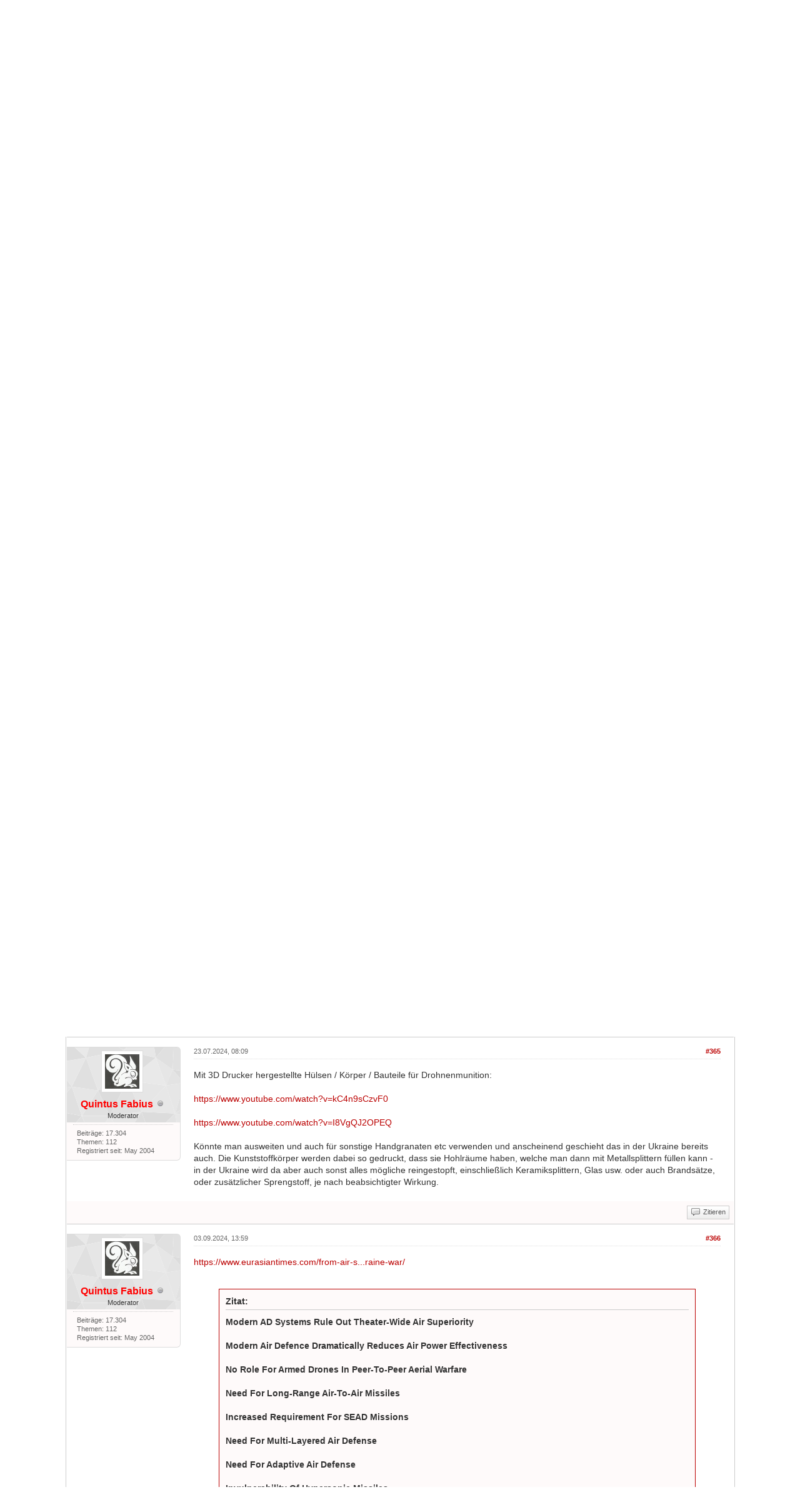

--- FILE ---
content_type: text/html; charset=UTF-8
request_url: https://forum-sicherheitspolitik.org/showthread.php?tid=6333&pid=242919
body_size: 81973
content:
<!DOCTYPE html PUBLIC "-//W3C//DTD XHTML 1.0 Transitional//EN" "http://www.w3.org/TR/xhtml1/DTD/xhtml1-transitional.dtd"><!-- start: showthread -->
<html xml:lang="de" lang="de" xmlns="http://www.w3.org/1999/xhtml">
<head>
<title>Militärische Lehren aus dem Ukraine-Krieg</title>
<!-- start: headerinclude -->
<link rel="alternate" type="application/rss+xml" title="Letzte Themen (RSS 2.0)" href="https://www.forum-sicherheitspolitik.org/syndication.php" />
<link rel="alternate" type="application/atom+xml" title="Letzte Themen (Atom 1.0)" href="https://www.forum-sicherheitspolitik.org/syndication.php?type=atom1.0" />
<link rel="icon" type="image/gif" href="https://www.forum-sicherheitspolitik.org/favicon32.gif">
<meta http-equiv="Content-Type" content="text/html; charset=UTF-8" />
<meta http-equiv="Content-Script-Type" content="text/javascript" />
<script type="text/javascript" src="https://www.forum-sicherheitspolitik.org/jscripts/jquery.js?ver=1823"></script>
<script type="text/javascript" src="https://www.forum-sicherheitspolitik.org/jscripts/jquery.plugins.min.js?ver=1821"></script>
<script type="text/javascript" src="https://www.forum-sicherheitspolitik.org/jscripts/general.js?ver=1827"></script>

<link type="text/css" rel="stylesheet" href="https://www.forum-sicherheitspolitik.org/cache/themes/theme18/global.min.css?t=1759552569" />
<link type="text/css" rel="stylesheet" href="https://www.forum-sicherheitspolitik.org/cache/themes/theme1/star_ratings.min.css?t=1750943351" />
<link type="text/css" rel="stylesheet" href="https://www.forum-sicherheitspolitik.org/cache/themes/theme1/showthread.min.css?t=1750943351" />
<link type="text/css" rel="stylesheet" href="https://www.forum-sicherheitspolitik.org/cache/themes/theme18/css3.min.css?t=1750927658" />
<link type="text/css" rel="stylesheet" href="https://www.forum-sicherheitspolitik.org/cache/themes/theme18/darkmode_auto.min.css?t=1759552589" />

<script type="text/javascript">
<!--
	lang.unknown_error = "Ein unbekannter Fehler ist aufgetreten.";
	lang.confirm_title = "Bitte bestätigen";
	lang.expcol_collapse = "[-]";
	lang.expcol_expand = "[+]";
	lang.select2_match = "Ein Ergebnis wurde gefunden, drücke die Eingabetaste um es auszuwählen.";
	lang.select2_matches = "{1} Ergebnisse wurden gefunden, benutze die Pfeiltasten zum Navigieren.";
	lang.select2_nomatches = "Keine Ergebnisse gefunden";
	lang.select2_inputtooshort_single = "Bitte gib ein oder mehrere Zeichen ein";
	lang.select2_inputtooshort_plural = "Bitte gib {1} oder mehr Zeichen ein";
	lang.select2_inputtoolong_single = "Bitte lösche ein Zeichen";
	lang.select2_inputtoolong_plural = "Bitte lösche {1} Zeichen";
	lang.select2_selectiontoobig_single = "Du kannst nur einen Eintrag auswählen";
	lang.select2_selectiontoobig_plural = "Du kannst nur {1} Einträge auswählen";
	lang.select2_loadmore = "Lade weitere Ergebnisse&hellip;";
	lang.select2_searching = "Suche&hellip;";

	var templates = {
		modal: '<div class=\"modal\">\
	<div style=\"overflow-y: auto; max-height: 400px;\">\
		<table border=\"0\" cellspacing=\"0\" cellpadding=\"5\" class=\"tborder\">\
			<tr>\
				<td class=\"thead\"><strong>__title__</strong></td>\
			</tr>\
			<tr>\
				<td class=\"trow1\">__message__</td>\
			</tr>\
			<tr>\
				<td class=\"tfoot\">\
					<div style=\"text-align: center\" class=\"modal_buttons\">__buttons__</div>\
				</td>\
			</tr>\
		</table>\
	</div>\
</div>',
		modal_button: '<input type=\"submit\" class=\"button\" value=\"__title__\"/>&nbsp;'
	};

	var cookieDomain = ".forum-sicherheitspolitik.org";
	var cookiePath = "/";
	var cookiePrefix = "";
	var cookieSecureFlag = "0";
	var deleteevent_confirm = "Möchtest Du dieses Ereignis wirklich löschen?";
	var removeattach_confirm = "Möchtest du den ausgewählten Anhang wirklich löschen?";
	var loading_text = 'Lade.<br />Bitte warten&hellip;';
	var saving_changes = 'Änderungen werden gespeichert&hellip;';
	var use_xmlhttprequest = "1";
	var my_post_key = "81691b2dab7d360dd02c49f9c3d14093";
	var rootpath = "https://www.forum-sicherheitspolitik.org";
	var imagepath = "https://www.forum-sicherheitspolitik.org/images/20_Jahre_FS_images";
  	var yes_confirm = "Ja";
	var no_confirm = "Nein";
	var MyBBEditor = null;
	var spinner_image = "https://www.forum-sicherheitspolitik.org/images/20_Jahre_FS_images/spinner.gif";
	var spinner = "<img src='" + spinner_image +"' alt='' />";
	var modal_zindex = 9999;
// -->
</script>
<!-- end: headerinclude -->
<script type="text/javascript">
<!--
	var quickdelete_confirm = "Möchtest du diesen Beitrag wirklich löschen?";
	var quickrestore_confirm = "Möchtest du diesen Beitrag wirklich wiederherstellen?";
	var allowEditReason = "1";
	var thread_deleted = "0";
	var visible_replies = "696";
	lang.save_changes = "Änderungen speichern";
	lang.cancel_edit = "Bearbeitung abbrechen";
	lang.quick_edit_update_error = "Beim Bearbeiten des Beitrags ist es zu einem Fehler gekommen:";
	lang.quick_reply_post_error = "Beim Absenden des Beitrags ist es zu einem Fehler gekommen:";
	lang.quick_delete_error = "Beim Löschen des Beitrags ist es zu einem Fehler gekommen:";
	lang.quick_delete_success = "Der Beitrag wurde erfolgreich gelöscht.";
	lang.quick_delete_thread_success = "Das Thema wurde erfolgreich gelöscht.";
	lang.quick_restore_error = "Beim Wiederherstellen des Beitrags ist es zu einem Fehler gekommen:";
	lang.quick_restore_success = "Der Beitrag wurde erfolgreich wiederhergestellt.";
	lang.editreason = "Bearbeitungsgrund";
	lang.post_deleted_error = "Du kannst diese Aktion nicht auf einen gelöschten Beitrag anwenden.";
	lang.softdelete_thread = "Thema als gelöscht markieren";
	lang.restore_thread = "Thema wiederherstellen";
// -->
</script>
<!-- jeditable (jquery) -->
<script type="text/javascript" src="https://www.forum-sicherheitspolitik.org/jscripts/report.js?ver=1820"></script>
<script src="https://www.forum-sicherheitspolitik.org/jscripts/jeditable/jeditable.min.js"></script>
<script type="text/javascript" src="https://www.forum-sicherheitspolitik.org/jscripts/thread.js?ver=1838"></script>
</head>
<body>
	<!-- start: header -->
<div id="container">
		<a name="top" id="top"></a>
		<div id="header">
			<div id="logo">
				<div class="wrapper">
					<a href="https://www.forum-sicherheitspolitik.org/index.php"><img src="https://www.forum-sicherheitspolitik.org/images/20_Jahre_FS/logo_forum-sicherheitspolitik.png" alt="Forum-Sicherheitspolitik" title="Forum-Sicherheitspolitik" /></a>
					<ul class="menu top_links">
						
						
						
						
						<li><a href="https://www.forum-sicherheitspolitik.org/misc.php?action=help" class="help">Hilfe</a></li>
						<li><a href="https://www.forum-sicherheitspolitik.org/showthread.php?tid=3822" class="help">Forenregeln</a></li>
					</ul>
				</div>
			</div>
			<div id="panel">
				<div class="upper">
					<div class="wrapper">
						
						<!-- start: header_welcomeblock_guest -->
						<!-- Continuation of div(class="upper") as opened in the header template -->
						<span class="welcome">Hallo, Gast! <a href="https://www.forum-sicherheitspolitik.org/member.php?action=login" onclick="$('#quick_login').modal({ fadeDuration: 250, keepelement: true, zIndex: (typeof modal_zindex !== 'undefined' ? modal_zindex : 9999) }); return false;" class="login">Anmelden</a> <a href="https://www.forum-sicherheitspolitik.org/member.php?action=register" class="register">Registrieren</a></span>
					</div>
				</div>
				<div class="modal" id="quick_login" style="display: none;">
					<form method="post" action="https://www.forum-sicherheitspolitik.org/member.php">
						<input name="action" type="hidden" value="do_login" />
						<input name="url" type="hidden" value="" />
						<input name="quick_login" type="hidden" value="1" />
						<input name="my_post_key" type="hidden" value="81691b2dab7d360dd02c49f9c3d14093" />
						<table width="100%" cellspacing="0" cellpadding="5" border="0" class="tborder">
							<tr>
								<td class="thead" colspan="2"><strong>Login</strong></td>
							</tr>
							<!-- start: header_welcomeblock_guest_login_modal -->
<tr>
	<td class="trow1" width="25%"><strong>Benutzername:</strong></td>
	<td class="trow1"><input name="quick_username" id="quick_login_username" type="text" value="" class="textbox initial_focus" /></td>
</tr>
<tr>
	<td class="trow2"><strong>Passwort:</strong></td>
	<td class="trow2">
		<input name="quick_password" id="quick_login_password" type="password" value="" class="textbox" /><br />
		<a href="https://www.forum-sicherheitspolitik.org/member.php?action=lostpw" class="lost_password">Passwort vergessen?</a>
	</td>
</tr>
<tr>
	<td class="trow1">&nbsp;</td>
	<td class="trow1 remember_me">
		<input name="quick_remember" id="quick_login_remember" type="checkbox" value="yes" class="checkbox" checked="checked" />
		<label for="quick_login_remember">Merken</label>
	</td>
</tr>
<tr>
	<td class="trow2" colspan="2">
		<div align="center"><input name="submit" type="submit" class="button" value="Login" /></div>
	</td>
</tr>
<!-- end: header_welcomeblock_guest_login_modal -->
						</table>
					</form>
				</div>
				<script type="text/javascript">
					$("#quick_login input[name='url']").val($(location).attr('href'));
				</script>
<!-- end: header_welcomeblock_guest -->
					<!-- </div> in header_welcomeblock_member and header_welcomeblock_guest -->
				<!-- </div> in header_welcomeblock_member and header_welcomeblock_guest -->
			</div>
		</div>
		<div id="content">
			<div class="wrapper">
				
				
				
				
				
				
				  
				<!-- start: nav -->

<div class="navigation">
<!-- start: nav_bit -->
<a href="https://www.forum-sicherheitspolitik.org/index.php">Forum-Sicherheitspolitik</a><!-- start: nav_sep -->
&rsaquo;
<!-- end: nav_sep -->
<!-- end: nav_bit --><!-- start: nav_bit -->
<a href="forumdisplay.php?fid=97">Hintergründe</a><!-- start: nav_sep -->
&rsaquo;
<!-- end: nav_sep -->
<!-- end: nav_bit --><!-- start: nav_bit -->
<a href="forumdisplay.php?fid=98">Allgemeine fachbezogene Diskussionen</a><!-- start: nav_dropdown -->
 <img src="https://www.forum-sicherheitspolitik.org/images/20_Jahre_FS_images/arrow_down.png" alt="v" title="" class="pagination_breadcrumb_link" id="breadcrumb_multipage" /><!-- start: multipage_breadcrumb -->
<div id="breadcrumb_multipage_popup" class="pagination pagination_breadcrumb" style="display: none;">
<!-- start: multipage_page_link_current -->
 <a href="forumdisplay.php?fid=98" class="pagination_current">1</a>
<!-- end: multipage_page_link_current --><!-- start: multipage_page -->
<a href="forumdisplay.php?fid=98&amp;page=2" class="pagination_page">2</a>
<!-- end: multipage_page --><!-- start: multipage_page -->
<a href="forumdisplay.php?fid=98&amp;page=3" class="pagination_page">3</a>
<!-- end: multipage_page --><!-- start: multipage_page -->
<a href="forumdisplay.php?fid=98&amp;page=4" class="pagination_page">4</a>
<!-- end: multipage_page --><!-- start: multipage_page -->
<a href="forumdisplay.php?fid=98&amp;page=5" class="pagination_page">5</a>
<!-- end: multipage_page --><!-- start: multipage_end -->
&hellip;  <a href="forumdisplay.php?fid=98&amp;page=21" class="pagination_last">21</a>
<!-- end: multipage_end --><!-- start: multipage_nextpage -->
<a href="forumdisplay.php?fid=98&amp;page=2" class="pagination_next">Weiter &raquo;</a>
<!-- end: multipage_nextpage -->
</div>
<script type="text/javascript">
// <!--
	if(use_xmlhttprequest == "1")
	{
		$("#breadcrumb_multipage").popupMenu();
	}
// -->
</script>
<!-- end: multipage_breadcrumb -->
<!-- end: nav_dropdown -->
<!-- end: nav_bit --><!-- start: nav_sep_active -->
<br /><img src="https://www.forum-sicherheitspolitik.org/images/20_Jahre_FS_images/nav_bit.png" alt="" />
<!-- end: nav_sep_active --><!-- start: nav_bit_active -->
<span class="active">Militärische Lehren aus dem Ukraine-Krieg</span>
<!-- end: nav_bit_active -->
</div>
<!-- end: nav -->
				<br />
<!-- end: header -->
	
	
	<div class="float_left">
		<!-- start: multipage -->
<div class="pagination">
<span class="pages">Seiten (47):</span>
<!-- start: multipage_prevpage -->
<a href="showthread.php?tid=6333&amp;page=24" class="pagination_previous">&laquo; Zurück</a>
<!-- end: multipage_prevpage --><!-- start: multipage_start -->
<a href="showthread.php?tid=6333" class="pagination_first">1</a>  &hellip;
<!-- end: multipage_start --><!-- start: multipage_page -->
<a href="showthread.php?tid=6333&amp;page=23" class="pagination_page">23</a>
<!-- end: multipage_page --><!-- start: multipage_page -->
<a href="showthread.php?tid=6333&amp;page=24" class="pagination_page">24</a>
<!-- end: multipage_page --><!-- start: multipage_page_current -->
 <span class="pagination_current">25</span>
<!-- end: multipage_page_current --><!-- start: multipage_page -->
<a href="showthread.php?tid=6333&amp;page=26" class="pagination_page">26</a>
<!-- end: multipage_page --><!-- start: multipage_page -->
<a href="showthread.php?tid=6333&amp;page=27" class="pagination_page">27</a>
<!-- end: multipage_page --><!-- start: multipage_end -->
&hellip;  <a href="showthread.php?tid=6333&amp;page=47" class="pagination_last">47</a>
<!-- end: multipage_end --><!-- start: multipage_nextpage -->
<a href="showthread.php?tid=6333&amp;page=26" class="pagination_next">Weiter &raquo;</a>
<!-- end: multipage_nextpage --><!-- start: multipage_jump_page -->
<div class="popup_menu drop_go_page" style="display: none;">
	<form action="showthread.php?tid=6333" method="post">
		<label for="page">Springe zu Seite:</label> <input type="number" class="textbox" name="page" value="25" size="4" min="1" max="47" />
		<input type="submit" class="button" value="Los" />
	</form>
</div>
<a href="javascript:void(0)" class="go_page" title="Springe zu Seite"><img src="https://www.forum-sicherheitspolitik.org/images/20_Jahre_FS_images/arrow_down.png" alt="Springe zu Seite" /></a>&nbsp;
<script type="text/javascript">
	var go_page = 'go_page_' + $(".go_page").length;
	$(".go_page").last().attr('id', go_page);
	$(".drop_go_page").last().attr('id', go_page + '_popup');
	$('#' + go_page).popupMenu(false).on('click', function() {
		var drop_go_page = $(this).prev('.drop_go_page');
		if (drop_go_page.is(':visible')) {
			drop_go_page.find('.textbox').trigger('focus');
		}
	});
</script>
<!-- end: multipage_jump_page -->
</div>
<!-- end: multipage -->
	</div>
	<div class="float_right">
		
	</div>
	
	<table border="0" cellspacing="0" cellpadding="5" class="tborder tfixed clear">
		<tr>
			<td class="thead">
				<div class="float_right">
					<span class="smalltext"><strong><a href="showthread.php?mode=threaded&amp;tid=6333&amp;pid=242919#pid242919">Baumstrukturmodus</a></strong></span>
				</div>
				<div>
					<strong>Militärische Lehren aus dem Ukraine-Krieg</strong>
				</div>
			</td>
		</tr>
<tr><td id="posts_container">
	<div id="posts">
		<!-- start: postbit_classic -->

<a name="pid240348" id="pid240348"></a>
<div class="post classic " style="" id="post_240348">
<div class="post_author scaleimages">
	<!-- start: postbit_avatar -->
<div class="author_avatar"><a href="member.php?action=profile&amp;uid=243"><img src="https://www.forum-sicherheitspolitik.org/uploads/avatars/avatar_243.jpg?dateline=1751111155" alt="" width="55" height="55" /></a></div>
<!-- end: postbit_avatar -->
	<div class="author_information">
			<strong><span class="largetext"><a href="https://www.forum-sicherheitspolitik.org/member.php?action=profile&amp;uid=243"><span style="color: #F00;"><strong>Quintus Fabius</strong></span></a></span></strong> <!-- start: postbit_offline -->
<img src="https://www.forum-sicherheitspolitik.org/images/20_Jahre_FS_images/buddy_offline.png" title="Offline" alt="Offline" class="buddy_status" />
<!-- end: postbit_offline --><br />
			<span class="smalltext">
				Moderator<br />
				
				
			</span>
	</div>
	<div class="author_statistics">
		<!-- start: postbit_author_user -->

	Beiträge: 17.304<br />
	Themen: 112<br />
	Registriert seit: May 2004
	
<!-- end: postbit_author_user -->
	</div>
</div>
<div class="post_content">
	<div class="post_head">
		<!-- start: postbit_posturl -->
<div class="float_right" style="vertical-align: top">
<strong><a href="showthread.php?tid=6333&amp;pid=240348#pid240348" title="RE: Militärische Lehren aus dem Ukraine-Krieg">#361</a></strong>

</div>
<!-- end: postbit_posturl -->
		
		<span class="post_date">31.05.2024, 00:13 <span class="post_edit" id="edited_by_240348"></span></span>
	
	</div>
	<div class="post_body scaleimages" id="pid_240348">
		Ukrainische Ansichten zum M1:<br />
<br />
<a href="https://edition.cnn.com/2024/05/29/world/video/abrams-tanks-ukraine-russia-nick-paton-walsh-digvid" target="_blank" rel="noopener" class="mycode_url">https://edition.cnn.com/2024/05/29/world...lsh-digvid</a><br />
<br />
Interessant ist der Hinweis darauf, dass man oft keine passende Munition hat. Man hat Munition zur Bekämpfung feindlicher Kampfpanzer, würde aber andere Munition benötigen weil man andere Ziele bekämpft.<br />
<br />
Insgesamt sind es halt einfach auch zu wenige M1. Von anderer Stelle im Netz kann ich zudem berichten, dass die Ukrainer inzwischen die M1 weitgehend mit Dachkäfigen nachgerüstet haben. Was hat man bei Kriegsbeginn noch über die Russen deswegen gespottet, aber inzwischen sind solche Käfige wegen der Drohnen allgemeiner Standard.
	</div>
	
	
	<div class="post_meta" id="post_meta_240348">
		
		<div class="float_right">
			
		</div>
	</div>
	
</div>
<div class="post_controls">
	<div class="postbit_buttons author_buttons float_left">
		
	</div>
	<div class="postbit_buttons post_management_buttons float_right">
		<!-- start: postbit_quote -->
<a href="newreply.php?tid=6333&amp;replyto=240348" title="Diese Nachricht in einer Antwort zitieren" class="postbit_quote postbit_mirage"><span>Zitieren</span></a>
<!-- end: postbit_quote -->
	</div>
</div>
</div>
<!-- end: postbit_classic --><!-- start: postbit_classic -->

<a name="pid240565" id="pid240565"></a>
<div class="post classic " style="" id="post_240565">
<div class="post_author scaleimages">
	<!-- start: postbit_avatar -->
<div class="author_avatar"><a href="member.php?action=profile&amp;uid=2354"><img src="https://www.forum-sicherheitspolitik.org/images/default_avatar.png" alt="" width="55" height="55" /></a></div>
<!-- end: postbit_avatar -->
	<div class="author_information">
			<strong><span class="largetext"><a href="https://www.forum-sicherheitspolitik.org/member.php?action=profile&amp;uid=2354"><span style="color: #a00;">alphall31</span></a></span></strong> <!-- start: postbit_offline -->
<img src="https://www.forum-sicherheitspolitik.org/images/20_Jahre_FS_images/buddy_offline.png" title="Offline" alt="Offline" class="buddy_status" />
<!-- end: postbit_offline --><br />
			<span class="smalltext">
				Mitglied<br />
				
				
			</span>
	</div>
	<div class="author_statistics">
		<!-- start: postbit_author_user -->

	Beiträge: 4.171<br />
	Themen: 28<br />
	Registriert seit: Mar 2023
	
<!-- end: postbit_author_user -->
	</div>
</div>
<div class="post_content">
	<div class="post_head">
		<!-- start: postbit_posturl -->
<div class="float_right" style="vertical-align: top">
<strong><a href="showthread.php?tid=6333&amp;pid=240565#pid240565" title="RE: Militärische Lehren aus dem Ukraine-Krieg">#362</a></strong>

</div>
<!-- end: postbit_posturl -->
		
		<span class="post_date">03.06.2024, 15:45 <span class="post_edit" id="edited_by_240565"></span></span>
	
	</div>
	<div class="post_body scaleimages" id="pid_240565">
		Das hätte man von ukrainischer Seite ganz allgemein schon lange machen sollen . Man hat ja von Anfang an gesehen das gewisse Konstruktionen  schon erheblichen Schutz boten
	</div>
	
	
	<div class="post_meta" id="post_meta_240565">
		
		<div class="float_right">
			
		</div>
	</div>
	
</div>
<div class="post_controls">
	<div class="postbit_buttons author_buttons float_left">
		
	</div>
	<div class="postbit_buttons post_management_buttons float_right">
		<!-- start: postbit_quote -->
<a href="newreply.php?tid=6333&amp;replyto=240565" title="Diese Nachricht in einer Antwort zitieren" class="postbit_quote postbit_mirage"><span>Zitieren</span></a>
<!-- end: postbit_quote -->
	</div>
</div>
</div>
<!-- end: postbit_classic --><!-- start: postbit_classic -->

<a name="pid240566" id="pid240566"></a>
<div class="post classic " style="" id="post_240566">
<div class="post_author scaleimages">
	<!-- start: postbit_avatar -->
<div class="author_avatar"><a href="member.php?action=profile&amp;uid=2229"><img src="https://www.forum-sicherheitspolitik.org/images/default_avatar.png" alt="" width="55" height="55" /></a></div>
<!-- end: postbit_avatar -->
	<div class="author_information">
			<strong><span class="largetext"><a href="https://www.forum-sicherheitspolitik.org/member.php?action=profile&amp;uid=2229"><span style="color: #a00;">voyageur</span></a></span></strong> <!-- start: postbit_online -->
<a href="online.php" title="Online"><img src="https://www.forum-sicherheitspolitik.org/images/20_Jahre_FS_images/buddy_online.png" border="0" alt="Online" class="buddy_status" /></a>
<!-- end: postbit_online --><br />
			<span class="smalltext">
				Moderator &quot;Blickpunkt Frankreich&quot;<br />
				
				
			</span>
	</div>
	<div class="author_statistics">
		<!-- start: postbit_author_user -->

	Beiträge: 7.938<br />
	Themen: 1.069<br />
	Registriert seit: Sep 2020
	
<!-- end: postbit_author_user -->
	</div>
</div>
<div class="post_content">
	<div class="post_head">
		<!-- start: postbit_posturl -->
<div class="float_right" style="vertical-align: top">
<strong><a href="showthread.php?tid=6333&amp;pid=240566#pid240566" title="RE: Militärische Lehren aus dem Ukraine-Krieg">#363</a></strong>

</div>
<!-- end: postbit_posturl -->
		
		<span class="post_date">03.06.2024, 15:53 <span class="post_edit" id="edited_by_240566"></span></span>
	
	</div>
	<div class="post_body scaleimages" id="pid_240566">
		<span style="font-size: medium;" class="mycode_size"><span style="font-weight: bold;" class="mycode_b">Ukraine uses FPV drones to intercept Russian spy drones</span></span><br />
<a href="https://defence-blog.com/ukraine-uses-fpv-drones-to-intercept-russian-spy-drones/" target="_blank" rel="noopener" class="mycode_url">https://defence-blog.com/ukraine-uses-fp...py-drones/</a><br />
NewsArmy<br />
By<br />
Dylan Malyasov<br />
Jun 2, 2024<br />
Modified date: Jun 2, 2024<br />
<br />
Ukraine has begun actively using First-Person View (FPV) drones to intercept Russian reconnaissance drones.<br />
<br />
In the past few days, there have been reports of Ukrainian FPV drones successfully downing three ZALA drones and one Orlan drone. These Russian drones were conducting surveillance and adjusting artillery fire, as well as directing Lancet suicide drone strikes.<br />
<a href="https://defence-blog.com/ukraine-uses-fpv-drones-to-intercept-russian-spy-drones/" target="_blank" rel="noopener" class="mycode_url">video</a><br />
Intercepting drones with other drones is a relatively new and promising approach in air defense development.<br />
<br />
Currently, Ukraine faces a significant shortage of air defense systems and cannot shoot down all Russian reconnaissance drones, which have started to penetrate hundreds of kilometers into the country. Using moderately priced FPV drones appears to be a pragmatic and innovative solution.<br />
<br />
These drones provide a cost-effective method for countering enemy surveillance and strike capabilities, particularly when traditional air defense systems are in short supply.
	</div>
	
	
	<div class="post_meta" id="post_meta_240566">
		
		<div class="float_right">
			
		</div>
	</div>
	
</div>
<div class="post_controls">
	<div class="postbit_buttons author_buttons float_left">
		
	</div>
	<div class="postbit_buttons post_management_buttons float_right">
		<!-- start: postbit_quote -->
<a href="newreply.php?tid=6333&amp;replyto=240566" title="Diese Nachricht in einer Antwort zitieren" class="postbit_quote postbit_mirage"><span>Zitieren</span></a>
<!-- end: postbit_quote -->
	</div>
</div>
</div>
<!-- end: postbit_classic --><!-- start: postbit_classic -->

<a name="pid242137" id="pid242137"></a>
<div class="post classic " style="" id="post_242137">
<div class="post_author scaleimages">
	<!-- start: postbit_avatar -->
<div class="author_avatar"><a href="member.php?action=profile&amp;uid=243"><img src="https://www.forum-sicherheitspolitik.org/uploads/avatars/avatar_243.jpg?dateline=1751111155" alt="" width="55" height="55" /></a></div>
<!-- end: postbit_avatar -->
	<div class="author_information">
			<strong><span class="largetext"><a href="https://www.forum-sicherheitspolitik.org/member.php?action=profile&amp;uid=243"><span style="color: #F00;"><strong>Quintus Fabius</strong></span></a></span></strong> <!-- start: postbit_offline -->
<img src="https://www.forum-sicherheitspolitik.org/images/20_Jahre_FS_images/buddy_offline.png" title="Offline" alt="Offline" class="buddy_status" />
<!-- end: postbit_offline --><br />
			<span class="smalltext">
				Moderator<br />
				
				
			</span>
	</div>
	<div class="author_statistics">
		<!-- start: postbit_author_user -->

	Beiträge: 17.304<br />
	Themen: 112<br />
	Registriert seit: May 2004
	
<!-- end: postbit_author_user -->
	</div>
</div>
<div class="post_content">
	<div class="post_head">
		<!-- start: postbit_posturl -->
<div class="float_right" style="vertical-align: top">
<strong><a href="showthread.php?tid=6333&amp;pid=242137#pid242137" title="RE: Militärische Lehren aus dem Ukraine-Krieg">#364</a></strong>

</div>
<!-- end: postbit_posturl -->
		
		<span class="post_date">07.07.2024, 10:48 <span class="post_edit" id="edited_by_242137"></span></span>
	
	</div>
	<div class="post_body scaleimages" id="pid_242137">
		Über Drohnen und KI in der Ukraine:<br />
<br />
<a href="https://www.nytimes.com/2024/07/02/technology/ukraine-war-ai-weapons.html?unlocked_article_code=1.4E0.90tp.2zxyjf2npFIC&amp;smid=url-share" target="_blank" rel="noopener" class="mycode_url">https://www.nytimes.com/2024/07/02/techn...=url-share</a>
	</div>
	
	
	<div class="post_meta" id="post_meta_242137">
		
		<div class="float_right">
			
		</div>
	</div>
	
</div>
<div class="post_controls">
	<div class="postbit_buttons author_buttons float_left">
		
	</div>
	<div class="postbit_buttons post_management_buttons float_right">
		<!-- start: postbit_quote -->
<a href="newreply.php?tid=6333&amp;replyto=242137" title="Diese Nachricht in einer Antwort zitieren" class="postbit_quote postbit_mirage"><span>Zitieren</span></a>
<!-- end: postbit_quote -->
	</div>
</div>
</div>
<!-- end: postbit_classic --><!-- start: postbit_classic -->

<a name="pid242919" id="pid242919"></a>
<div class="post classic " style="" id="post_242919">
<div class="post_author scaleimages">
	<!-- start: postbit_avatar -->
<div class="author_avatar"><a href="member.php?action=profile&amp;uid=243"><img src="https://www.forum-sicherheitspolitik.org/uploads/avatars/avatar_243.jpg?dateline=1751111155" alt="" width="55" height="55" /></a></div>
<!-- end: postbit_avatar -->
	<div class="author_information">
			<strong><span class="largetext"><a href="https://www.forum-sicherheitspolitik.org/member.php?action=profile&amp;uid=243"><span style="color: #F00;"><strong>Quintus Fabius</strong></span></a></span></strong> <!-- start: postbit_offline -->
<img src="https://www.forum-sicherheitspolitik.org/images/20_Jahre_FS_images/buddy_offline.png" title="Offline" alt="Offline" class="buddy_status" />
<!-- end: postbit_offline --><br />
			<span class="smalltext">
				Moderator<br />
				
				
			</span>
	</div>
	<div class="author_statistics">
		<!-- start: postbit_author_user -->

	Beiträge: 17.304<br />
	Themen: 112<br />
	Registriert seit: May 2004
	
<!-- end: postbit_author_user -->
	</div>
</div>
<div class="post_content">
	<div class="post_head">
		<!-- start: postbit_posturl -->
<div class="float_right" style="vertical-align: top">
<strong><a href="showthread.php?tid=6333&amp;pid=242919#pid242919" title="RE: Militärische Lehren aus dem Ukraine-Krieg">#365</a></strong>

</div>
<!-- end: postbit_posturl -->
		
		<span class="post_date">23.07.2024, 08:09 <span class="post_edit" id="edited_by_242919"></span></span>
	
	</div>
	<div class="post_body scaleimages" id="pid_242919">
		Mit 3D Drucker hergestellte Hülsen / Körper / Bauteile für Drohnenmunition:<br />
<br />
<a href="https://www.youtube.com/watch?v=kC4n9sCzvF0" target="_blank" rel="noopener" class="mycode_url">https://www.youtube.com/watch?v=kC4n9sCzvF0</a><br />
<br />
<a href="https://www.youtube.com/watch?v=I8VgQJ2OPEQ" target="_blank" rel="noopener" class="mycode_url">https://www.youtube.com/watch?v=I8VgQJ2OPEQ</a><br />
<br />
Könnte man ausweiten und auch für sonstige Handgranaten etc verwenden und anscheinend geschieht das in der Ukraine bereits auch. Die Kunststoffkörper werden dabei so gedruckt, dass sie Hohlräume haben, welche man dann mit Metallsplittern füllen kann - in der Ukraine wird da aber auch sonst alles mögliche reingestopft, einschließlich Keramiksplittern, Glas usw. oder auch Brandsätze, oder zusätzlicher Sprengstoff, je nach beabsichtigter Wirkung.
	</div>
	
	
	<div class="post_meta" id="post_meta_242919">
		
		<div class="float_right">
			
		</div>
	</div>
	
</div>
<div class="post_controls">
	<div class="postbit_buttons author_buttons float_left">
		
	</div>
	<div class="postbit_buttons post_management_buttons float_right">
		<!-- start: postbit_quote -->
<a href="newreply.php?tid=6333&amp;replyto=242919" title="Diese Nachricht in einer Antwort zitieren" class="postbit_quote postbit_mirage"><span>Zitieren</span></a>
<!-- end: postbit_quote -->
	</div>
</div>
</div>
<!-- end: postbit_classic --><!-- start: postbit_classic -->

<a name="pid245021" id="pid245021"></a>
<div class="post classic " style="" id="post_245021">
<div class="post_author scaleimages">
	<!-- start: postbit_avatar -->
<div class="author_avatar"><a href="member.php?action=profile&amp;uid=243"><img src="https://www.forum-sicherheitspolitik.org/uploads/avatars/avatar_243.jpg?dateline=1751111155" alt="" width="55" height="55" /></a></div>
<!-- end: postbit_avatar -->
	<div class="author_information">
			<strong><span class="largetext"><a href="https://www.forum-sicherheitspolitik.org/member.php?action=profile&amp;uid=243"><span style="color: #F00;"><strong>Quintus Fabius</strong></span></a></span></strong> <!-- start: postbit_offline -->
<img src="https://www.forum-sicherheitspolitik.org/images/20_Jahre_FS_images/buddy_offline.png" title="Offline" alt="Offline" class="buddy_status" />
<!-- end: postbit_offline --><br />
			<span class="smalltext">
				Moderator<br />
				
				
			</span>
	</div>
	<div class="author_statistics">
		<!-- start: postbit_author_user -->

	Beiträge: 17.304<br />
	Themen: 112<br />
	Registriert seit: May 2004
	
<!-- end: postbit_author_user -->
	</div>
</div>
<div class="post_content">
	<div class="post_head">
		<!-- start: postbit_posturl -->
<div class="float_right" style="vertical-align: top">
<strong><a href="showthread.php?tid=6333&amp;pid=245021#pid245021" title="RE: Militärische Lehren aus dem Ukraine-Krieg">#366</a></strong>

</div>
<!-- end: postbit_posturl -->
		
		<span class="post_date">03.09.2024, 13:59 <span class="post_edit" id="edited_by_245021"></span></span>
	
	</div>
	<div class="post_body scaleimages" id="pid_245021">
		<a href="https://www.eurasiantimes.com/from-air-superiority-jets-to-layered-defense-ukraine-war/" target="_blank" rel="noopener" class="mycode_url">https://www.eurasiantimes.com/from-air-s...raine-war/</a><br />
<br />
<blockquote class="mycode_quote"><cite>Zitat:</cite><span style="font-weight: bold;" class="mycode_b">Modern AD Systems Rule Out Theater-Wide Air Superiority<br />
<br />
Modern Air Defence Dramatically Reduces Air Power Effectiveness<br />
<br />
No Role For Armed Drones In Peer-To-Peer Aerial Warfare<br />
<br />
Need For Long-Range Air-To-Air Missiles<br />
<br />
Increased Requirement For SEAD Missions<br />
<br />
Need For Multi-Layered Air Defense<br />
<br />
Need For Adaptive Air Defense<br />
<br />
Invulnerability Of Hypersonic Missiles<br />
<br />
Near Invulnerability Of High Supersonic Speed Missiles<br />
<br />
Goodbye, Close Air Support<br />
<br />
Need For Affordable Glide Bomb Kits</span></blockquote>
<br />
Ich teile keineswegs alle diese Auffassungen, noch darüber hinaus sind etliche sehr spezifisch aufgrund der speziellen Umstände in der Ukraine, aber es läßt sich doch manches übertragen.
	</div>
	
	
	<div class="post_meta" id="post_meta_245021">
		
		<div class="float_right">
			
		</div>
	</div>
	
</div>
<div class="post_controls">
	<div class="postbit_buttons author_buttons float_left">
		
	</div>
	<div class="postbit_buttons post_management_buttons float_right">
		<!-- start: postbit_quote -->
<a href="newreply.php?tid=6333&amp;replyto=245021" title="Diese Nachricht in einer Antwort zitieren" class="postbit_quote postbit_mirage"><span>Zitieren</span></a>
<!-- end: postbit_quote -->
	</div>
</div>
</div>
<!-- end: postbit_classic --><!-- start: postbit_classic -->

<a name="pid245044" id="pid245044"></a>
<div class="post classic " style="" id="post_245044">
<div class="post_author scaleimages">
	<!-- start: postbit_avatar -->
<div class="author_avatar"><a href="member.php?action=profile&amp;uid=2445"><img src="https://www.forum-sicherheitspolitik.org/uploads/avatars/avatar_2445.gif?dateline=1722473484" alt="" width="55" height="55" /></a></div>
<!-- end: postbit_avatar -->
	<div class="author_information">
			<strong><span class="largetext"><a href="https://www.forum-sicherheitspolitik.org/member.php?action=profile&amp;uid=2445"><span style="color: #a00;">muck</span></a></span></strong> <!-- start: postbit_offline -->
<img src="https://www.forum-sicherheitspolitik.org/images/20_Jahre_FS_images/buddy_offline.png" title="Offline" alt="Offline" class="buddy_status" />
<!-- end: postbit_offline --><br />
			<span class="smalltext">
				Mitglied<br />
				
				
			</span>
	</div>
	<div class="author_statistics">
		<!-- start: postbit_author_user -->

	Beiträge: 1.376<br />
	Themen: 4<br />
	Registriert seit: Jul 2024
	
<!-- end: postbit_author_user -->
	</div>
</div>
<div class="post_content">
	<div class="post_head">
		<!-- start: postbit_posturl -->
<div class="float_right" style="vertical-align: top">
<strong><a href="showthread.php?tid=6333&amp;pid=245044#pid245044" title="RE: Militärische Lehren aus dem Ukraine-Krieg">#367</a></strong>

</div>
<!-- end: postbit_posturl -->
		
		<span class="post_date">03.09.2024, 20:40 <span class="post_edit" id="edited_by_245044"></span></span>
	
	</div>
	<div class="post_body scaleimages" id="pid_245044">
		Danke für den Link.<br />
<br />
Prinzipiell tue ich mir schwer damit, aus diesem Krieg Erkenntnisse zu Technologien, Taktiken und Strategien ableiten zu wollen. Denn betrachtet man ihn zynisch als Experiment, muss man konstatieren, dass die Ergebnisse erheblich verfälscht werden und nicht reproduzierbar sind, das Experiment also kaum Aussagekraft hat.<br />
<br />
Verfälschend wirkt sich bspw. aus, dass beide Seiten nicht ihr volles ökonomisches und soziales Potential mobilisieren. Ihre Vorgehensweise wird von einem Personalmangel bestimmt, der nicht gottgegeben ist, sondern politisch gewollt. Die Ukrainer sind noch nicht so weit, dass sie auch die Jahrgänge 2000 bis 2006 einziehen wollen; und Putin scheut ganz offensichtlich die Mobilmachung und den Einsatz von Wehrpflichtigen.<br />
<br />
Verfälschend wirkt sich auch aus, dass die westlichen Partner den Ukrainern allerlei Beschränkungen auferlegt haben. Das Kriegsgeschehen würde objektiv anders verlaufen, wenn weitreichende Waffensysteme westlicher Herkunft gegen Ziele in Russland gebraucht werden dürften. (Bestes Beispiel sind die ukrainischen Drohnenangriffe auf Morosowsk und Lipetsk, man stelle sich vor, die Ukrainer könnten jeden Fliegerhorst diesseits des Urals ins Visier nehmen).<br />
<br />
Es gibt viele solche Beispiele, die in den Medien oft ignoriert werden.<br />
<br />
Und auch Experten sind nicht dagegen gefeit, sich voreilig festzulegen. Wenn man etwa der Mehrzahl der Experten folgte, die das "gläserne Schlachtfeld" ausgerufen hatten, hätte es die Kursk-Offensive gar nicht geben dürfen.<br />
<br />
Bisher, scheint mir, hat dieser Krieg nur länger bestehende Trends bzw. Gewissheiten bestätigt – etwa, was die Bedeutung von Artillerie und Aufklärungsmitteln oder kurzen, klaren Befehlsketten anlangt. Dass er irgendetwas gezeigt hätte, das nicht vorher zumindest absehbar war, kann ich nicht erkennen.
	</div>
	
	
	<div class="post_meta" id="post_meta_245044">
		
		<div class="float_right">
			
		</div>
	</div>
	
</div>
<div class="post_controls">
	<div class="postbit_buttons author_buttons float_left">
		
	</div>
	<div class="postbit_buttons post_management_buttons float_right">
		<!-- start: postbit_quote -->
<a href="newreply.php?tid=6333&amp;replyto=245044" title="Diese Nachricht in einer Antwort zitieren" class="postbit_quote postbit_mirage"><span>Zitieren</span></a>
<!-- end: postbit_quote -->
	</div>
</div>
</div>
<!-- end: postbit_classic --><!-- start: postbit_classic -->

<a name="pid245045" id="pid245045"></a>
<div class="post classic " style="" id="post_245045">
<div class="post_author scaleimages">
	<!-- start: postbit_avatar -->
<div class="author_avatar"><a href="member.php?action=profile&amp;uid=1176"><img src="https://www.forum-sicherheitspolitik.org/images/default_avatar.png" alt="" width="55" height="55" /></a></div>
<!-- end: postbit_avatar -->
	<div class="author_information">
			<strong><span class="largetext"><a href="https://www.forum-sicherheitspolitik.org/member.php?action=profile&amp;uid=1176"><span style="color: #a00;">Nightwatch</span></a></span></strong> <!-- start: postbit_offline -->
<img src="https://www.forum-sicherheitspolitik.org/images/20_Jahre_FS_images/buddy_offline.png" title="Offline" alt="Offline" class="buddy_status" />
<!-- end: postbit_offline --><br />
			<span class="smalltext">
				Mitglied<br />
				
				
			</span>
	</div>
	<div class="author_statistics">
		<!-- start: postbit_author_user -->

	Beiträge: 7.523<br />
	Themen: 14<br />
	Registriert seit: Apr 2007
	
<!-- end: postbit_author_user -->
	</div>
</div>
<div class="post_content">
	<div class="post_head">
		<!-- start: postbit_posturl -->
<div class="float_right" style="vertical-align: top">
<strong><a href="showthread.php?tid=6333&amp;pid=245045#pid245045" title="RE: Militärische Lehren aus dem Ukraine-Krieg">#368</a></strong>

</div>
<!-- end: postbit_posturl -->
		
		<span class="post_date">03.09.2024, 20:49 <span class="post_edit" id="edited_by_245045"></span></span>
	
	</div>
	<div class="post_body scaleimages" id="pid_245045">
		Darf ich mal lachen? Dort fliegen überspitzt 6 F-16 (oder jetzt 5) und man leitet aus diesem Krieg weitschweifende Thesen zur Luftkriegsführung ab. Das kann nix werden. <br />
Tatsächlich könnte uns dieser Krieg dahingehend entgegen kommen, dass eigentliche Potential der Luftkriegsführung völlg ins Hintertreffen gerät und damit krass unterschätzt wird. Insofern, bitte gerne mehr solcher Thesen mit möglichst weiter Verbreitung außerhalb der Nato.
	</div>
	
	
	<div class="post_meta" id="post_meta_245045">
		
		<div class="float_right">
			
		</div>
	</div>
	
</div>
<div class="post_controls">
	<div class="postbit_buttons author_buttons float_left">
		
	</div>
	<div class="postbit_buttons post_management_buttons float_right">
		<!-- start: postbit_quote -->
<a href="newreply.php?tid=6333&amp;replyto=245045" title="Diese Nachricht in einer Antwort zitieren" class="postbit_quote postbit_mirage"><span>Zitieren</span></a>
<!-- end: postbit_quote -->
	</div>
</div>
</div>
<!-- end: postbit_classic --><!-- start: postbit_classic -->

<a name="pid246408" id="pid246408"></a>
<div class="post classic " style="" id="post_246408">
<div class="post_author scaleimages">
	<!-- start: postbit_avatar -->
<div class="author_avatar"><a href="member.php?action=profile&amp;uid=1176"><img src="https://www.forum-sicherheitspolitik.org/images/default_avatar.png" alt="" width="55" height="55" /></a></div>
<!-- end: postbit_avatar -->
	<div class="author_information">
			<strong><span class="largetext"><a href="https://www.forum-sicherheitspolitik.org/member.php?action=profile&amp;uid=1176"><span style="color: #a00;">Nightwatch</span></a></span></strong> <!-- start: postbit_offline -->
<img src="https://www.forum-sicherheitspolitik.org/images/20_Jahre_FS_images/buddy_offline.png" title="Offline" alt="Offline" class="buddy_status" />
<!-- end: postbit_offline --><br />
			<span class="smalltext">
				Mitglied<br />
				
				
			</span>
	</div>
	<div class="author_statistics">
		<!-- start: postbit_author_user -->

	Beiträge: 7.523<br />
	Themen: 14<br />
	Registriert seit: Apr 2007
	
<!-- end: postbit_author_user -->
	</div>
</div>
<div class="post_content">
	<div class="post_head">
		<!-- start: postbit_posturl -->
<div class="float_right" style="vertical-align: top">
<strong><a href="showthread.php?tid=6333&amp;pid=246408#pid246408" title="RE: Militärische Lehren aus dem Ukraine-Krieg">#369</a></strong>

</div>
<!-- end: postbit_posturl -->
		
		<span class="post_date">02.10.2024, 17:43 <span class="post_edit" id="edited_by_246408"></span></span>
	
	</div>
	<div class="post_body scaleimages" id="pid_246408">
		<blockquote class="mycode_quote"><cite>Zitat:</cite>This week I visited<span style="font-weight: bold;" class="mycode_b"><span style="color: red;" class="mycode_color"> an FPV production line here in Ukraine that is building 100,000 drones a month</span></span>. That's not a typo: 100,000 a month. And even that output fails to match the needs of Ukraine's front-line forces.<br />
<br />
It's an unbelievably impressive operation, comprising 1,500 workers divided into two shifts. They quality-control each component, and a team of drone pilots puts each drone through a short flight profile to ensure its airworthiness.<br />
<br />
The vast space hummed with activity. There was urgency in the effort. This was grassroots resistance at its core — the pairing of commercial innovation and a civilian population wholly committed to the war effort. <br />
<br />
I used to be a drone warfare skeptic. I thought, for a long time, that drones were a makeshift solution to deficits in air power and artillery ammunition. But no longer. I'm now convinced that drones have an inherent utility that supersedes their capacity to sub in for these other, legacy weapons. <br />
<br />
Ukrainians are the experts in this new era of warfare. They're able to harness the power of bottom-up innovation — a process that's driven by the needs of warfighters and then reinforced by a nonstop feedback loop in which front-line troops work with engineers to continually refine their technological tools. <br />
<br />
The war in Ukraine increasingly orbits around drones. The trend line is clear, and based on what I've been seeing these past few years, the US is way behind — in terms of technology, tactics, and military culture. We're still wedded to old ideas, and we're not learning the right lessons. Above all, we do not have the capacity to adapt our technologies and our doctrine at the proverbial speed of war, such as the Ukrainians have done.</blockquote>
<a href="https://x.com/nolanwpeterson/status/1841499789424308490" target="_blank" rel="noopener" class="mycode_url">https://x.com/nolanwpeterson/status/1841499789424308490</a><br />
<br />
Wir werden uns noch so in den Allerwertesten beißen diesen Krieg solange laufen zu lassen. Wenn sich diese Fortschritte in der Waffentechnik und -produktion institutionalisieren haben wir eine völlige Revolution des Bodenkrieges. Darauf vorbereitet sind wird nicht, mental nicht, doktrinell nicht und finanziell auch nicht.<br />
<br />
Die andere Seite dagegen schon.<br />
<a href="https://x.com/MarioNawfal/status/1840466077785923952" target="_blank" rel="noopener" class="mycode_url">https://x.com/MarioNawfal/status/1840466077785923952</a>
	</div>
	
	
	<div class="post_meta" id="post_meta_246408">
		
		<div class="float_right">
			
		</div>
	</div>
	
</div>
<div class="post_controls">
	<div class="postbit_buttons author_buttons float_left">
		
	</div>
	<div class="postbit_buttons post_management_buttons float_right">
		<!-- start: postbit_quote -->
<a href="newreply.php?tid=6333&amp;replyto=246408" title="Diese Nachricht in einer Antwort zitieren" class="postbit_quote postbit_mirage"><span>Zitieren</span></a>
<!-- end: postbit_quote -->
	</div>
</div>
</div>
<!-- end: postbit_classic --><!-- start: postbit_classic -->

<a name="pid246412" id="pid246412"></a>
<div class="post classic " style="" id="post_246412">
<div class="post_author scaleimages">
	<!-- start: postbit_avatar -->
<div class="author_avatar"><a href="member.php?action=profile&amp;uid=243"><img src="https://www.forum-sicherheitspolitik.org/uploads/avatars/avatar_243.jpg?dateline=1751111155" alt="" width="55" height="55" /></a></div>
<!-- end: postbit_avatar -->
	<div class="author_information">
			<strong><span class="largetext"><a href="https://www.forum-sicherheitspolitik.org/member.php?action=profile&amp;uid=243"><span style="color: #F00;"><strong>Quintus Fabius</strong></span></a></span></strong> <!-- start: postbit_offline -->
<img src="https://www.forum-sicherheitspolitik.org/images/20_Jahre_FS_images/buddy_offline.png" title="Offline" alt="Offline" class="buddy_status" />
<!-- end: postbit_offline --><br />
			<span class="smalltext">
				Moderator<br />
				
				
			</span>
	</div>
	<div class="author_statistics">
		<!-- start: postbit_author_user -->

	Beiträge: 17.304<br />
	Themen: 112<br />
	Registriert seit: May 2004
	
<!-- end: postbit_author_user -->
	</div>
</div>
<div class="post_content">
	<div class="post_head">
		<!-- start: postbit_posturl -->
<div class="float_right" style="vertical-align: top">
<strong><a href="showthread.php?tid=6333&amp;pid=246412#pid246412" title="RE: Militärische Lehren aus dem Ukraine-Krieg">#370</a></strong>

</div>
<!-- end: postbit_posturl -->
		
		<span class="post_date">02.10.2024, 19:00 <span class="post_edit" id="edited_by_246412"></span></span>
	
	</div>
	<div class="post_body scaleimages" id="pid_246412">
		Meiner Meinung nach ist eines der größten Probleme in diesem Kontext die Hybris / Arroganz im Westen TM, und insbesondere bei der Bundeswehr. Man hört dann allerorten, die Drohnenkriegsführung sei gar nichts, ein gegen ernsthafte Gegner wie uns unnützes Substitut und dort kämpfe Not gegen Elend, weshalb diese Anomalie für uns irrelevant sei. Wir könnten ja mit moderner Technologie diese Drohnen mit Leichtigkeit kontern usw. usf.<br />
<br />
Und ja, der aktuelle Stand der Drohnenkriegsführung dort wäre konterbar, aber das ist reine Theorie. Den real praktisch sind unsere Streitkräfte nicht ansatzweise in der Lage dies zu leisten und man müsste hier und jetzt erhebliche Mittel dafür einsetzen und sich entsprechend vorbereiten, was nicht geschieht.<br />
<br />
Man könnte dieser Entwicklung in der Kriegsführung also sehr wohl Herr werden, aber nirgends ist ansatzweise zu erkennen, dass man die dann dafür notwendigen praktischen Schritte geht. Stattdessen zieht man sich auf die bloße Theorie zurück und ignoriert in verblüffender Hybris die ständig wachsende Kluft zwischen Anspruch / theoretischen Möglichkeiten und der praktischen Realität.<br />
<br />
Aktuell würden uns selbst die Russen mit ihren Drohnen zerlegen, und damit meine ich nicht, dass die Russen in irgendeiner Weise militärisch leistungsfähig wären. Es zeigt ganz im Gegenteil einfach nur auf, wie dermaßen unfähig die Bundeswehr und viele andere westliche Streitkräfte in diesem Kontext real sind. <br />
<br />
Deshalb halte ich diese "Anomalie" für eine erhebliche Gefährdung unserer Streitkräfte wie auch sonst unserer inneren Sicherheit, die gerade eben aufgrund unseres Nicht-Handelns eben keine Anomalie bleiben wird, sondern nur ständig als Bedrohung weiter anwächst.<br />
<br />
Aber stattdessen frönt man in der Führungsakademie dem Panzergeist und sieht die Parallelen zur Kavallerie am Beginn des 20 Jahrhunderts nicht. Und nein, dass soll nicht heißen, dass Panzer obsolet wären, ganz im Gegenteil. Es soll lediglich überspitzt verdeutlichen, dass man gedanklich viel zu sehr in der Vergangenheit festhängt. Es geht mir also nicht um Systeme, Technik, konkrete Waffen, sondern um die Einstellung, die Mentalität, die Doktrin, die Vorstellung davon wie Krieg geführt wird und geführt werden kann. <br />
<br />
Wir sind nicht vom Material her inzwischen abgehängt, sondern vor allem geistig.
	</div>
	
	
	<div class="post_meta" id="post_meta_246412">
		
		<div class="float_right">
			
		</div>
	</div>
	
</div>
<div class="post_controls">
	<div class="postbit_buttons author_buttons float_left">
		
	</div>
	<div class="postbit_buttons post_management_buttons float_right">
		<!-- start: postbit_quote -->
<a href="newreply.php?tid=6333&amp;replyto=246412" title="Diese Nachricht in einer Antwort zitieren" class="postbit_quote postbit_mirage"><span>Zitieren</span></a>
<!-- end: postbit_quote -->
	</div>
</div>
</div>
<!-- end: postbit_classic --><!-- start: postbit_classic -->

<a name="pid246552" id="pid246552"></a>
<div class="post classic " style="" id="post_246552">
<div class="post_author scaleimages">
	<!-- start: postbit_avatar -->
<div class="author_avatar"><a href="member.php?action=profile&amp;uid=243"><img src="https://www.forum-sicherheitspolitik.org/uploads/avatars/avatar_243.jpg?dateline=1751111155" alt="" width="55" height="55" /></a></div>
<!-- end: postbit_avatar -->
	<div class="author_information">
			<strong><span class="largetext"><a href="https://www.forum-sicherheitspolitik.org/member.php?action=profile&amp;uid=243"><span style="color: #F00;"><strong>Quintus Fabius</strong></span></a></span></strong> <!-- start: postbit_offline -->
<img src="https://www.forum-sicherheitspolitik.org/images/20_Jahre_FS_images/buddy_offline.png" title="Offline" alt="Offline" class="buddy_status" />
<!-- end: postbit_offline --><br />
			<span class="smalltext">
				Moderator<br />
				
				
			</span>
	</div>
	<div class="author_statistics">
		<!-- start: postbit_author_user -->

	Beiträge: 17.304<br />
	Themen: 112<br />
	Registriert seit: May 2004
	
<!-- end: postbit_author_user -->
	</div>
</div>
<div class="post_content">
	<div class="post_head">
		<!-- start: postbit_posturl -->
<div class="float_right" style="vertical-align: top">
<strong><a href="showthread.php?tid=6333&amp;pid=246552#pid246552" title="RE: Militärische Lehren aus dem Ukraine-Krieg">#371</a></strong>

</div>
<!-- end: postbit_posturl -->
		
		<span class="post_date">05.10.2024, 08:09 <span class="post_edit" id="edited_by_246552"></span></span>
	
	</div>
	<div class="post_body scaleimages" id="pid_246552">
		Drohnen mit Steuerung durch Glasfaserkabel:<br />
<br />
<a href="https://x.com/GrandpaRoy2/status/1831776498526908596/photo/1" target="_blank" rel="noopener" class="mycode_url">https://x.com/GrandpaRoy2/status/1831776...96/photo/1</a><br />
<br />
<a href="https://x.com/GrandpaRoy2/status/1831776498526908596/photo/2" target="_blank" rel="noopener" class="mycode_url">https://x.com/GrandpaRoy2/status/1831776...96/photo/2</a><br />
<br />
<blockquote class="mycode_quote"><cite>Zitat:</cite>On the left a spool for a <span style="font-weight: bold;" class="mycode_b">5km range</span> is mounted on a Russian FPV, while the right one (also Russian) has a <span style="font-weight: bold;" class="mycode_b">10km spool</span>.</blockquote>
<br />
Angeblich soll ein Gros der Drohnen welche die Ukraine jetzt mit Hochdruck produzieren will ebenfalls eine Steuerung per Glasfaserkabel erhalten. Man stelle sich einmal vor, wenn an einem Frontabschnitt dann tausende dieser Drohnen konzentriert werden, was aktuell so wegen der Funksteuerung gar nicht möglich ist. Damit wäre dann ein signifikanter Schlag gegen einen Frontabschnitt möglich, hochpräzise und deshalb effektiver als Artilleriebeschuss. Das könnte dann den Zusammenbruch eines Frontabschnittes erzeugen und dort die Möglichkeit zum Durchbruch schaffen.<br />
<br />
Gegen eine solche Maße an Drohnen, die gehärtet dann auch praktisch nicht mehr gestört werden können, werden konventionelle Methoden der Flugabwehr nicht mehr reichen, und selbst Laser werden nicht ausreichend sein. Entsprechend muss man dann eigene Drohnenschwärme zum Abfangen einsetzen. Bereits jetzt zeichnet sich dies in der Ukraine immer mehr ab:<br />
<br />
<a href="https://mil.in.ua/en/news/interceptor-drones-shot-down-over-100-russian-uavs/" target="_blank" rel="noopener" class="mycode_url">https://mil.in.ua/en/news/interceptor-dr...sian-uavs/</a><br />
<br />
<blockquote class="mycode_quote"><cite>Zitat:</cite>Interceptor drones shot down over 100 Russian UAVs<br />
<br />
Air Defense Occupants elimination UAV Volunteers War with Russia - In recent weeks, Ukrainian interceptor drones have shot down more than a hundred Russian reconnaissance drones. More than a hundred Russian UAVs were destroyed using drones modified to intercept air targets, which were purchased with donations from volunteers as part of the Heavenly Rusoriz project.</blockquote>

	</div>
	
	
	<div class="post_meta" id="post_meta_246552">
		
		<div class="float_right">
			
		</div>
	</div>
	
</div>
<div class="post_controls">
	<div class="postbit_buttons author_buttons float_left">
		
	</div>
	<div class="postbit_buttons post_management_buttons float_right">
		<!-- start: postbit_quote -->
<a href="newreply.php?tid=6333&amp;replyto=246552" title="Diese Nachricht in einer Antwort zitieren" class="postbit_quote postbit_mirage"><span>Zitieren</span></a>
<!-- end: postbit_quote -->
	</div>
</div>
</div>
<!-- end: postbit_classic --><!-- start: postbit_classic -->

<a name="pid246581" id="pid246581"></a>
<div class="post classic " style="" id="post_246581">
<div class="post_author scaleimages">
	<!-- start: postbit_avatar -->
<div class="author_avatar"><a href="member.php?action=profile&amp;uid=2"><img src="https://www.forum-sicherheitspolitik.org/images/default_avatar.png" alt="" width="55" height="55" /></a></div>
<!-- end: postbit_avatar -->
	<div class="author_information">
			<strong><span class="largetext"><a href="https://www.forum-sicherheitspolitik.org/member.php?action=profile&amp;uid=2"><span style="color: #F00;"><strong>Helios</strong></span></a></span></strong> <!-- start: postbit_offline -->
<img src="https://www.forum-sicherheitspolitik.org/images/20_Jahre_FS_images/buddy_offline.png" title="Offline" alt="Offline" class="buddy_status" />
<!-- end: postbit_offline --><br />
			<span class="smalltext">
				Administrator<br />
				
				
			</span>
	</div>
	<div class="author_statistics">
		<!-- start: postbit_author_user -->

	Beiträge: 8.679<br />
	Themen: 352<br />
	Registriert seit: Jul 2003
	
<!-- end: postbit_author_user -->
	</div>
</div>
<div class="post_content">
	<div class="post_head">
		<!-- start: postbit_posturl -->
<div class="float_right" style="vertical-align: top">
<strong><a href="showthread.php?tid=6333&amp;pid=246581#pid246581" title="RE: Militärische Lehren aus dem Ukraine-Krieg">#372</a></strong>

</div>
<!-- end: postbit_posturl -->
		
		<span class="post_date">05.10.2024, 17:17 <span class="post_edit" id="edited_by_246581"></span></span>
	
	</div>
	<div class="post_body scaleimages" id="pid_246581">
		Die nächste Phase der Anomalie, aufgrund der fehlenden Systemhärtung wird sich nun Sicherheit gegen Leistung erkauft, die Systeme werden teurer und der Einsatz komplizierter, zudem reduziert sich die operative Freiheit. Alles wie vorhergesagt. <br />
<br />
<blockquote class="mycode_quote"><cite><span> (05.10.2024, 08:09)</span>Quintus Fabius schrieb:  <a href="https://www.forum-sicherheitspolitik.org/showthread.php?pid=246552#pid246552" class="quick_jump"></a></cite>Man stelle sich einmal vor, wenn an einem Frontabschnitt dann tausende dieser Drohnen konzentriert werden, was aktuell so wegen der Funksteuerung gar nicht möglich ist.</blockquote><br />
Wieso nicht? Ich sehe dafür keinen Grund. Und die Notwendigkeit einer solchen Datenverbindung bedeutet für den Einsatz einen entsprechenden Personalaufwand, meines Erachtens deutlich höher als jener der Verteidigung gegen diese Systeme.<br />
<br />
<blockquote class="mycode_quote"><cite>Zitat:</cite>Gegen eine solche Maße an Drohnen, die gehärtet dann auch praktisch nicht mehr gestört werden können</blockquote>
<br />
Ich habe es schon mehrfach erwähnt, die Fokussierung auf die Störung der Datenverbindung ist viel zu eindimensional gedacht. Natürlich können diese Systeme gestört werden, es fällt dafür nur eine vergleichsweise einfache Variante weg. Es wird halt komplizierter, das trifft aber auf den Einsatz genauso zu. Gleichzeitig wird im übrigen die mechanische Abwehr einfacher.
	</div>
	
	
	<div class="post_meta" id="post_meta_246581">
		
		<div class="float_right">
			
		</div>
	</div>
	
</div>
<div class="post_controls">
	<div class="postbit_buttons author_buttons float_left">
		
	</div>
	<div class="postbit_buttons post_management_buttons float_right">
		<!-- start: postbit_quote -->
<a href="newreply.php?tid=6333&amp;replyto=246581" title="Diese Nachricht in einer Antwort zitieren" class="postbit_quote postbit_mirage"><span>Zitieren</span></a>
<!-- end: postbit_quote -->
	</div>
</div>
</div>
<!-- end: postbit_classic --><!-- start: postbit_classic -->

<a name="pid246582" id="pid246582"></a>
<div class="post classic " style="" id="post_246582">
<div class="post_author scaleimages">
	<!-- start: postbit_avatar -->
<div class="author_avatar"><a href="member.php?action=profile&amp;uid=2395"><img src="https://www.forum-sicherheitspolitik.org/images/default_avatar.png" alt="" width="55" height="55" /></a></div>
<!-- end: postbit_avatar -->
	<div class="author_information">
			<strong><span class="largetext"><a href="https://www.forum-sicherheitspolitik.org/member.php?action=profile&amp;uid=2395"><span style="color: #a00;">Hinnerk2005</span></a></span></strong> <!-- start: postbit_offline -->
<img src="https://www.forum-sicherheitspolitik.org/images/20_Jahre_FS_images/buddy_offline.png" title="Offline" alt="Offline" class="buddy_status" />
<!-- end: postbit_offline --><br />
			<span class="smalltext">
				Mitglied<br />
				
				
			</span>
	</div>
	<div class="author_statistics">
		<!-- start: postbit_author_user -->

	Beiträge: 289<br />
	Themen: 5<br />
	Registriert seit: Dec 2023
	
<!-- end: postbit_author_user -->
	</div>
</div>
<div class="post_content">
	<div class="post_head">
		<!-- start: postbit_posturl -->
<div class="float_right" style="vertical-align: top">
<strong><a href="showthread.php?tid=6333&amp;pid=246582#pid246582" title="RE: Militärische Lehren aus dem Ukraine-Krieg">#373</a></strong>

</div>
<!-- end: postbit_posturl -->
		
		<span class="post_date">05.10.2024, 17:20 <span class="post_edit" id="edited_by_246582"></span></span>
	
	</div>
	<div class="post_body scaleimages" id="pid_246582">
		Ich habe gelesen und auf Video gesehen, dass in China bis zu 10.000 Drohnen koordiniert bunte Bilder in die Luft "zeichnen".<br />
<br />
Soll "AI-gesteuert" sein, was immer das heißt. Weiß jemand hier wie diese doch recht große Zahl an Drohnen angesteuert wird? Über Glasfaser dürfte das nicht gehen.<br />
<br />
Man könnte an Gruppierung und Hierarchien von Drohnen nachdenken, ähnlich wie in einer militärischen Formation. Diese unterschiedlich großen Gruppen könnten dann teilautonom agieren. Folge davon wäre dann auch nur die teilweise Ausschaltung der Formation durch Störungen oder Gegenangriffe.<br />
<br />
Hier wird in der nächsten Zeit noch viel (unvorhergesehenes) passieren.<br />
<hr class="mycode_hr" />
Vielleicht zu viel des Guten, aber mich interessierte die Fragestellung. Das hier habe ich bei einer ersten Recherche herausgefunden:<br />
<br />
<span style="font-style: italic;" class="mycode_i">Die Steuerung der Drohnen in groß angelegten Drohnenshows, wie sie in China für beeindruckende Luftbilder genutzt werden, erfolgt durch hochentwickelte Systeme, die auf präzisen Algorithmen und Kommunikationsprotokollen basieren. Hier sind die Hauptkomponenten, wie solche Drohnen-Shows realisiert werden:<br />
<br />
1. **Zentralisierte Steuerung**: Eine zentrale Computer- oder Steuerungsplattform koordiniert die Position und Bewegung jeder einzelnen Drohne in Echtzeit. Die Steuerung basiert auf zuvor erstellten Animationen und Bewegungsmustern, die mit Software für Flugbahnen und Lichtsteuerung entwickelt wurden.<br />
<br />
2. **GPS und Positionsbestimmung**: Jede Drohne verfügt über ein GPS-Modul, das es ihr ermöglicht, ihre genaue Position im Raum zu bestimmen. Die zentrale Steuerung gibt dann die genauen Koordinaten für jede Drohne vor, sodass diese synchron in der Luft fliegen können, ohne miteinander zu kollidieren.<br />
<br />
3. **Kommunikationsnetzwerk**: Die Drohnen kommunizieren über ein robustes drahtloses Netzwerk, oft basierend auf Wi-Fi oder speziellen Funkfrequenzen. Die Steuerungsbefehle werden kontinuierlich von der zentralen Einheit an die Drohnen gesendet, um die Flugbahnen, Höhenänderungen und die Lichtsteuerung in Echtzeit anzupassen.<br />
<br />
4. **Kollisionserkennung und Vermeidung**: Viele der Drohnen sind mit Sensoren ausgestattet, die Kollisionen verhindern, indem sie Hindernisse oder andere Drohnen in der Nähe erkennen und ihre Flugbahn anpassen, wenn nötig.<br />
<br />
5. **LED-Lichtsteuerung**: Jede Drohne ist mit LED-Lichtern ausgestattet, die in verschiedenen Farben und Mustern leuchten können. Diese Lichter werden ebenfalls über die zentrale Plattform angesteuert, sodass die Drohnen gemeinsam Bilder oder Animationen am Nachthimmel formen.<br />
<br />
6. **Synchronisation**: Um komplexe Muster zu erzeugen, müssen die Bewegungen und das Leuchten der Drohnen extrem präzise synchronisiert sein. Diese Synchronisation wird durch spezielle Algorithmen sichergestellt, die Bewegungsdaten und Lichtmuster in Echtzeit anpassen.<br />
<br />
Der gesamte Prozess erfordert eine sorgfältige Planung und Simulation, um sicherzustellen, dass die Show reibungslos abläuft und die Drohnen sich wie geplant bewegen.<br />
<br />
Nachfrage: welche Algorithmen werden benutzt:<br />
<br />
Antwort:<br />
<br />
Die speziellen Algorithmen, die für Drohnenshows verwendet werden, stammen aus verschiedenen wissenschaftlichen und technischen Disziplinen. Sie basieren auf Entwicklungen in den Bereichen Robotik, Künstliche Intelligenz (KI), Steuerungstechnik, und Computergraphik. Hier sind einige Quellen und Prinzipien, auf denen diese Algorithmen beruhen:<br />
<br />
### 1. **Schwarmintelligenz**  <br />
Die Konzepte der Schwarmintelligenz, die aus der Biologie inspiriert sind, spielen eine Schlüsselrolle. Diese Algorithmen basieren auf dem Verhalten von Schwärmen in der Natur, wie z.B. Fischschwärmen oder Vogelschwärmen. Jedes "Mitglied" des Schwarms (hier eine Drohne) befolgt einfache Regeln und reagiert auf seine Nachbarn, was zu einem kollektiven, koordinierten Verhalten führt. Algorithmen wie *Boids* (von Craig Reynolds) simulieren Schwarmbewegungen und sind die Grundlage für viele Drohnen-Kontrollsysteme.<br />
<br />
### 2. **Pathfinding und Optimierung**  <br />
Um Kollisionen zu vermeiden und die Drohnen effizient zu bewegen, kommen spezielle Optimierungsalgorithmen zum Einsatz. Diese Algorithmen berechnen die kürzesten, sichersten oder energetisch effizientesten Flugbahnen für jede Drohne. Bekannte Ansätze wie der *A*-Algorithmus oder *Dijkstra*’s Algorithmus zur Wegfindung werden oft modifiziert, um in Echtzeit auf die Anforderungen der Drohnenshow zu reagieren.<br />
<br />
### 3. **Simulationssoftware**  <br />
Bevor eine Drohnenshow live aufgeführt wird, wird sie in einer Simulationsumgebung entworfen. Hier kommen spezialisierte Simulationsalgorithmen und Software-Tools zum Einsatz, die aus den Bereichen der Computergraphik und Animation stammen. Die Algorithmen für Bewegung und Lichtsteuerung werden dort entwickelt und getestet, um sicherzustellen, dass die Drohnen synchron arbeiten.<br />
<br />
### 4. **KI und maschinelles Lernen**  <br />
Für die Steuerung und Optimierung von sehr großen Drohnenshows können auch KI-basierte Techniken verwendet werden. Maschinelles Lernen hilft, komplexe Bewegungsmuster zu erzeugen und dabei gleichzeitig Kollisionen zu vermeiden oder unerwartete Probleme wie Windverhältnisse zu berücksichtigen. KI-Algorithmen können die Performance und Effizienz der Flugbahnen basierend auf historischen Daten verbessern.<br />
<br />
### 5. **Verteilte Systeme und Echtzeit-Programmierung**  <br />
Da Tausende von Drohnen synchronisiert werden müssen, kommen verteilte Steuerungssysteme zum Einsatz. Diese Algorithmen sind darauf ausgelegt, die Last der Berechnungen auf viele Prozessoren oder Rechner zu verteilen. Echtzeit-Programmiermethoden stellen sicher, dass die Kommunikation und Berechnung schnell genug erfolgen, um das Verhalten der Drohnen in Echtzeit anzupassen.<br />
<br />
### 6. **Licht- und Bildkompositions-Algorithmen**  <br />
Die Erzeugung von Bildern und Animationen am Himmel erfordert präzise Steuerung der LED-Lichter an den Drohnen. Hier kommen Algorithmen aus der Bildverarbeitung und Animationstechnik ins Spiel, die die richtige Farb- und Formkomposition berechnen. Diese Algorithmen müssen sicherstellen, dass die räumliche Verteilung der Drohnen das gewünschte Bild aus der richtigen Perspektive erzeugt.<br />
<br />
Die Entwicklung dieser Algorithmen erfolgt oft in Zusammenarbeit zwischen Universitäten, Forschungsinstituten und Unternehmen, die auf Robotik und autonome Systeme spezialisiert sind. Auch große Technologieunternehmen, die sich mit KI und Drohnentechnologie beschäftigen, tragen zur Entwicklung dieser Algorithmen bei.</span><br />
<br />
Das ist vermutlich nicht "computer science 101" sondern aktueller Forschungsgegenstand. Vielleicht werden in Zukunft die militärischen Konflikte an den computer science departments der Universitäten entschieden.
	</div>
	
	
	<div class="post_meta" id="post_meta_246582">
		
		<div class="float_right">
			
		</div>
	</div>
	
</div>
<div class="post_controls">
	<div class="postbit_buttons author_buttons float_left">
		
	</div>
	<div class="postbit_buttons post_management_buttons float_right">
		<!-- start: postbit_quote -->
<a href="newreply.php?tid=6333&amp;replyto=246582" title="Diese Nachricht in einer Antwort zitieren" class="postbit_quote postbit_mirage"><span>Zitieren</span></a>
<!-- end: postbit_quote -->
	</div>
</div>
</div>
<!-- end: postbit_classic --><!-- start: postbit_classic -->

<a name="pid246585" id="pid246585"></a>
<div class="post classic " style="" id="post_246585">
<div class="post_author scaleimages">
	<!-- start: postbit_avatar -->
<div class="author_avatar"><a href="member.php?action=profile&amp;uid=2"><img src="https://www.forum-sicherheitspolitik.org/images/default_avatar.png" alt="" width="55" height="55" /></a></div>
<!-- end: postbit_avatar -->
	<div class="author_information">
			<strong><span class="largetext"><a href="https://www.forum-sicherheitspolitik.org/member.php?action=profile&amp;uid=2"><span style="color: #F00;"><strong>Helios</strong></span></a></span></strong> <!-- start: postbit_offline -->
<img src="https://www.forum-sicherheitspolitik.org/images/20_Jahre_FS_images/buddy_offline.png" title="Offline" alt="Offline" class="buddy_status" />
<!-- end: postbit_offline --><br />
			<span class="smalltext">
				Administrator<br />
				
				
			</span>
	</div>
	<div class="author_statistics">
		<!-- start: postbit_author_user -->

	Beiträge: 8.679<br />
	Themen: 352<br />
	Registriert seit: Jul 2003
	
<!-- end: postbit_author_user -->
	</div>
</div>
<div class="post_content">
	<div class="post_head">
		<!-- start: postbit_posturl -->
<div class="float_right" style="vertical-align: top">
<strong><a href="showthread.php?tid=6333&amp;pid=246585#pid246585" title="RE: Militärische Lehren aus dem Ukraine-Krieg">#374</a></strong>

</div>
<!-- end: postbit_posturl -->
		
		<span class="post_date">05.10.2024, 17:43 <span class="post_edit" id="edited_by_246585"></span></span>
	
	</div>
	<div class="post_body scaleimages" id="pid_246585">
		Die Drohnenformationen werden zuvor am Computer entworfen und während der Vorführung dann das jeweilige Positionssignal an die Drohne per klassischer Funkverbindung gesendet. Die Drohnen selbst sind "dumm", die eigentliche Herausforderung liegt darin, die jeweiligen Flugwege kollisionsfrei zu berechnen. Für Großformationen erfordert das logischerweise einiges an Rechenleistung.<br />
<br />
PS: Bitte bei derartigen "Rechercheergebnissen" eine Quelle angeben, auch wenn es nur irgendein (Pseudo-)KI-Chatbot ist. Danke.
	</div>
	
	
	<div class="post_meta" id="post_meta_246585">
		
		<div class="float_right">
			
		</div>
	</div>
	
</div>
<div class="post_controls">
	<div class="postbit_buttons author_buttons float_left">
		
	</div>
	<div class="postbit_buttons post_management_buttons float_right">
		<!-- start: postbit_quote -->
<a href="newreply.php?tid=6333&amp;replyto=246585" title="Diese Nachricht in einer Antwort zitieren" class="postbit_quote postbit_mirage"><span>Zitieren</span></a>
<!-- end: postbit_quote -->
	</div>
</div>
</div>
<!-- end: postbit_classic --><!-- start: postbit_classic -->

<a name="pid246588" id="pid246588"></a>
<div class="post classic " style="" id="post_246588">
<div class="post_author scaleimages">
	<!-- start: postbit_avatar -->
<div class="author_avatar"><a href="member.php?action=profile&amp;uid=2395"><img src="https://www.forum-sicherheitspolitik.org/images/default_avatar.png" alt="" width="55" height="55" /></a></div>
<!-- end: postbit_avatar -->
	<div class="author_information">
			<strong><span class="largetext"><a href="https://www.forum-sicherheitspolitik.org/member.php?action=profile&amp;uid=2395"><span style="color: #a00;">Hinnerk2005</span></a></span></strong> <!-- start: postbit_offline -->
<img src="https://www.forum-sicherheitspolitik.org/images/20_Jahre_FS_images/buddy_offline.png" title="Offline" alt="Offline" class="buddy_status" />
<!-- end: postbit_offline --><br />
			<span class="smalltext">
				Mitglied<br />
				
				
			</span>
	</div>
	<div class="author_statistics">
		<!-- start: postbit_author_user -->

	Beiträge: 289<br />
	Themen: 5<br />
	Registriert seit: Dec 2023
	
<!-- end: postbit_author_user -->
	</div>
</div>
<div class="post_content">
	<div class="post_head">
		<!-- start: postbit_posturl -->
<div class="float_right" style="vertical-align: top">
<strong><a href="showthread.php?tid=6333&amp;pid=246588#pid246588" title="RE: Militärische Lehren aus dem Ukraine-Krieg">#375</a></strong>

</div>
<!-- end: postbit_posturl -->
		
		<span class="post_date">05.10.2024, 18:22 <span class="post_edit" id="edited_by_246588"></span></span>
	
	</div>
	<div class="post_body scaleimages" id="pid_246588">
		Quelle: ChatGPT<br />
<br />
Ganz so "dumm" scheinen sie nicht zu sein. Oben steht:<br />
<br />
<span style="font-style: italic;" class="mycode_i">"Viele der Drohnen sind mit Sensoren ausgestattet, die Kollisionen verhindern, indem sie Hindernisse oder andere Drohnen in der Nähe erkennen und ihre Flugbahn anpassen, wenn nötig."</span>
	</div>
	
	
	<div class="post_meta" id="post_meta_246588">
		
		<div class="float_right">
			
		</div>
	</div>
	
</div>
<div class="post_controls">
	<div class="postbit_buttons author_buttons float_left">
		
	</div>
	<div class="postbit_buttons post_management_buttons float_right">
		<!-- start: postbit_quote -->
<a href="newreply.php?tid=6333&amp;replyto=246588" title="Diese Nachricht in einer Antwort zitieren" class="postbit_quote postbit_mirage"><span>Zitieren</span></a>
<!-- end: postbit_quote -->
	</div>
</div>
</div>
<!-- end: postbit_classic -->
	</div>
</td></tr>
		<tr>
			<td class="tfoot">
				
				<div>
					<strong>&laquo; <a href="showthread.php?tid=6333&amp;action=nextoldest">Ein Thema zurück</a> | <a href="showthread.php?tid=6333&amp;action=nextnewest">Ein Thema vor</a> &raquo;</strong>
				</div>
			</td>
		</tr>
	</table>
	<div class="float_left">
		<!-- start: multipage -->
<div class="pagination">
<span class="pages">Seiten (47):</span>
<!-- start: multipage_prevpage -->
<a href="showthread.php?tid=6333&amp;page=24" class="pagination_previous">&laquo; Zurück</a>
<!-- end: multipage_prevpage --><!-- start: multipage_start -->
<a href="showthread.php?tid=6333" class="pagination_first">1</a>  &hellip;
<!-- end: multipage_start --><!-- start: multipage_page -->
<a href="showthread.php?tid=6333&amp;page=23" class="pagination_page">23</a>
<!-- end: multipage_page --><!-- start: multipage_page -->
<a href="showthread.php?tid=6333&amp;page=24" class="pagination_page">24</a>
<!-- end: multipage_page --><!-- start: multipage_page_current -->
 <span class="pagination_current">25</span>
<!-- end: multipage_page_current --><!-- start: multipage_page -->
<a href="showthread.php?tid=6333&amp;page=26" class="pagination_page">26</a>
<!-- end: multipage_page --><!-- start: multipage_page -->
<a href="showthread.php?tid=6333&amp;page=27" class="pagination_page">27</a>
<!-- end: multipage_page --><!-- start: multipage_end -->
&hellip;  <a href="showthread.php?tid=6333&amp;page=47" class="pagination_last">47</a>
<!-- end: multipage_end --><!-- start: multipage_nextpage -->
<a href="showthread.php?tid=6333&amp;page=26" class="pagination_next">Weiter &raquo;</a>
<!-- end: multipage_nextpage --><!-- start: multipage_jump_page -->
<div class="popup_menu drop_go_page" style="display: none;">
	<form action="showthread.php?tid=6333" method="post">
		<label for="page">Springe zu Seite:</label> <input type="number" class="textbox" name="page" value="25" size="4" min="1" max="47" />
		<input type="submit" class="button" value="Los" />
	</form>
</div>
<a href="javascript:void(0)" class="go_page" title="Springe zu Seite"><img src="https://www.forum-sicherheitspolitik.org/images/20_Jahre_FS_images/arrow_down.png" alt="Springe zu Seite" /></a>&nbsp;
<script type="text/javascript">
	var go_page = 'go_page_' + $(".go_page").length;
	$(".go_page").last().attr('id', go_page);
	$(".drop_go_page").last().attr('id', go_page + '_popup');
	$('#' + go_page).popupMenu(false).on('click', function() {
		var drop_go_page = $(this).prev('.drop_go_page');
		if (drop_go_page.is(':visible')) {
			drop_go_page.find('.textbox').trigger('focus');
		}
	});
</script>
<!-- end: multipage_jump_page -->
</div>
<!-- end: multipage -->
	</div>
	<div style="padding-top: 4px;" class="float_right">
		
	</div>
	<br class="clear" />
	
	
	
	<br />
	<div class="float_left">
		<ul class="thread_tools">
			<!-- start: showthread_printthread -->
<li class="printable"><a href="printthread.php?tid=6333">Druckversion anzeigen</a></li>
<!-- end: showthread_printthread -->
			
			
			
		</ul>
	</div>

	<div class="float_right" style="text-align: right;">
		
		<!-- start: forumjump_advanced -->
<form action="forumdisplay.php" method="get">
<span class="smalltext"><strong>Gehe zu:</strong></span>
<select name="fid" class="forumjump">
<option value="-4">Private Nachrichten</option>
<option value="-3">Benutzer Control-Panel</option>
<option value="-5">Wer ist online?</option>
<option value="-2">Suche</option>
<option value="-1">Forenstartseite</option>
<!-- start: forumjump_bit -->
<option value="54" > Blickpunkt Deutschland</option>
<!-- end: forumjump_bit --><!-- start: forumjump_bit -->
<option value="58" >-- Allgemeines zur Bundeswehr</option>
<!-- end: forumjump_bit --><!-- start: forumjump_bit -->
<option value="55" >-- Technik und Ausrüstung im Dienst der Bundeswehr</option>
<!-- end: forumjump_bit --><!-- start: forumjump_bit -->
<option value="56" >-- Neue Projekte der Bundeswehr</option>
<!-- end: forumjump_bit --><!-- start: forumjump_bit -->
<option value="57" >-- Übungen, Missionen und Einsätze</option>
<!-- end: forumjump_bit --><!-- start: forumjump_bit -->
<option value="81" >-- Deutsche Rüstungsindustrie</option>
<!-- end: forumjump_bit --><!-- start: forumjump_bit -->
<option value="84" > Blickpunkt Frankreich</option>
<!-- end: forumjump_bit --><!-- start: forumjump_bit -->
<option value="85" >-- Allgemeines zu den Forces armées françaises</option>
<!-- end: forumjump_bit --><!-- start: forumjump_bit -->
<option value="88" >---- Organisation der französischen Streitkräfte</option>
<!-- end: forumjump_bit --><!-- start: forumjump_bit -->
<option value="86" >-- Französische Wehrtechnik</option>
<!-- end: forumjump_bit --><!-- start: forumjump_bit -->
<option value="87" >-- Sicherheitspolitik und Rüstungsindustrie der République française</option>
<!-- end: forumjump_bit --><!-- start: forumjump_bit -->
<option value="101" > Blickpunkt Türkei</option>
<!-- end: forumjump_bit --><!-- start: forumjump_bit -->
<option value="102" >-- Allgemeines zu den Türk Silahlı Kuvvetleri</option>
<!-- end: forumjump_bit --><!-- start: forumjump_bit -->
<option value="103" >-- Türkische Wehrtechnik</option>
<!-- end: forumjump_bit --><!-- start: forumjump_bit -->
<option value="104" >-- Sicherheitspolitik und Rüstungsindustrie der Türkiye Cumhuriyeti</option>
<!-- end: forumjump_bit --><!-- start: forumjump_bit -->
<option value="89" > Blickpunkt Europa und der Westen</option>
<!-- end: forumjump_bit --><!-- start: forumjump_bit -->
<option value="91" >-- Streitkräfte und Organisationen</option>
<!-- end: forumjump_bit --><!-- start: forumjump_bit -->
<option value="92" >-- Militärtechnik und Rüstungsprojekte</option>
<!-- end: forumjump_bit --><!-- start: forumjump_bit -->
<option value="93" >-- Sicherheitspolitik und Wirtschaft</option>
<!-- end: forumjump_bit --><!-- start: forumjump_bit -->
<option value="90" > Blickpunkt Welt</option>
<!-- end: forumjump_bit --><!-- start: forumjump_bit -->
<option value="94" >-- Streitkräfte und Organisationen</option>
<!-- end: forumjump_bit --><!-- start: forumjump_bit -->
<option value="95" >-- Militärtechnik und Rüstungsprojekte</option>
<!-- end: forumjump_bit --><!-- start: forumjump_bit -->
<option value="96" >-- Sicherheitspolitik und Wirtschaft</option>
<!-- end: forumjump_bit --><!-- start: forumjump_bit -->
<option value="97" > Hintergründe</option>
<!-- end: forumjump_bit --><!-- start: forumjump_bit -->
<option value="98" selected="selected">-- Allgemeine fachbezogene Diskussionen</option>
<!-- end: forumjump_bit --><!-- start: forumjump_bit -->
<option value="99" >-- Krisen, Konflikte und Kriege</option>
<!-- end: forumjump_bit --><!-- start: forumjump_bit -->
<option value="66" >-- Fragen und Antworten</option>
<!-- end: forumjump_bit --><!-- start: forumjump_bit -->
<option value="68" >-- Geschichtliches</option>
<!-- end: forumjump_bit -->
</select>
<!-- start: gobutton -->
<input type="submit" class="button" value="Los" />
<!-- end: gobutton -->
</form>
<script type="text/javascript">
$(".forumjump").on('change', function() {
	var option = $(this).val();

	if(option < 0)
	{
		window.location = 'forumdisplay.php?fid='+option;
	}
	else
	{
		window.location = 'forumdisplay.php?fid='+option;
	}
});
</script>
<!-- end: forumjump_advanced -->
	</div>
	<br class="clear" />
	
	<!-- start: footer -->

	</div>
</div>
<div id="footer">
	<div class="upper">
		<div class="wrapper">
			
			
			<ul class="menu bottom_links">
				<!-- start: footer_showteamlink -->
<li><a href="showteam.php">Foren-Team</a></li>
<!-- end: footer_showteamlink -->
				<!-- start: footer_contactus -->
<li><a href="https://www.forum-sicherheitspolitik.org/contact.php">Kontakt</a></li>
<!-- end: footer_contactus -->
				<li><a href="https://www.forum-sicherheitspolitik.org/">Forum-Sicherheitspolitik</a></li>
				<li><a href="#top">Nach oben</a></li>
				<li><a href="https://www.forum-sicherheitspolitik.org/archive/index.php/thread-6333.html">Archiv-Modus</a></li>
				<li><a href="https://www.forum-sicherheitspolitik.org/misc.php?action=markread">Alle Foren als gelesen markieren</a></li>
				<li><a href="https://www.forum-sicherheitspolitik.org/misc.php?action=syndication">RSS-Synchronisation</a></li>
			</ul>
		</div>
	</div>
	<div class="lower">
		<div class="wrapper">
			<span id="current_time"><strong>Es ist:</strong> 17.01.2026, 20:19</span>
			<span id="copyright">
				<!-- MyBB is free software developed and maintained by a volunteer community.
					It would be much appreciated by the MyBB Group if you left the full copyright and "powered by" notice intact,
					to show your support for MyBB.  If you choose to remove or modify the copyright below,
					you may be refused support on the MyBB Community Forums.

					This is free software, support us and we'll support you. -->
				Deutsche Übersetzung: <a href="https://www.mybb.de/" target="_blank" rel="noopener">MyBB.de</a>, Powered by <a href="https://mybb.com" target="_blank" rel="noopener">MyBB</a>, &copy; 2002-2026 <a href="https://mybb.com" target="_blank" rel="noopener">MyBB Group</a>.
				<!-- End powered by -->
			</span>
		</div>
	</div>
</div>
<!-- The following piece of code allows MyBB to run scheduled tasks. DO NOT REMOVE --><!-- End task image code -->

</div>
<!-- end: footer -->
	<script type="text/javascript">
		var thread_deleted = "0";
		if(thread_deleted == "1")
		{
			$("#quick_reply_form, .new_reply_button, .thread_tools, .inline_rating").hide();
			$("#moderator_options_selector option.option_mirage").attr("disabled","disabled");
		}
	</script>
</body>
</html>
<!-- end: showthread -->